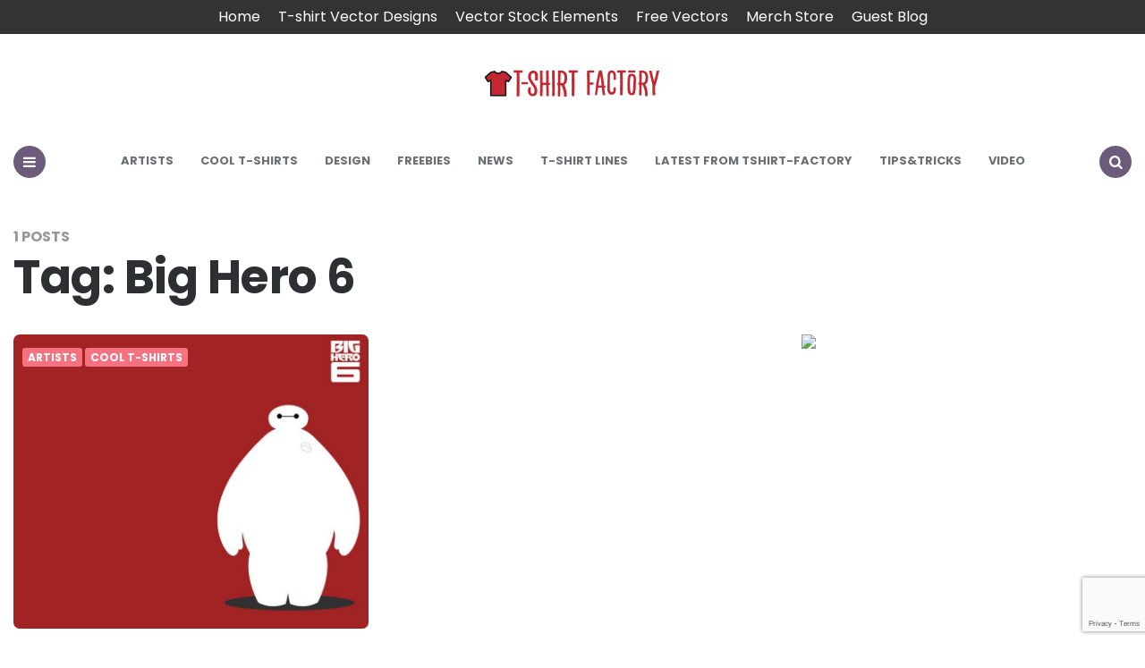

--- FILE ---
content_type: text/html; charset=UTF-8
request_url: https://blog.tshirt-factory.com/tag/big-hero-6
body_size: 6451
content:
<!DOCTYPE html><html lang="en-US"><head><meta charset="UTF-8"><meta name="viewport" content="width=device-width, initial-scale=1.0"><script data-cfasync="false" id="ao_optimized_gfonts_config">WebFontConfig={google:{families:["Poppins:400,500,600,700,800,italic400,italic600,italic700"] },classes:false, events:false, timeout:1500};</script><link rel="profile" href="https://gmpg.org/xfn/11"><meta name='robots' content='noindex, follow' /><link media="all" href="https://blog.tshirt-factory.com/wp-content/cache/autoptimize/css/autoptimize_f63b6c00b66fb75eb8baccafccddc896.css" rel="stylesheet"><title>Big Hero 6 Archives | Tshirt-Factory Blog</title><meta property="og:locale" content="en_US" /><meta property="og:type" content="article" /><meta property="og:title" content="Big Hero 6 Archives" /><meta property="og:url" content="https://blog.tshirt-factory.com/tag/big-hero-6" /><meta property="og:site_name" content="Tshirt-Factory Blog" /> <script type="application/ld+json" class="yoast-schema-graph">{"@context":"https://schema.org","@graph":[{"@type":"CollectionPage","@id":"https://blog.tshirt-factory.com/tag/big-hero-6","url":"https://blog.tshirt-factory.com/tag/big-hero-6","name":"Big Hero 6 Archives | Tshirt-Factory Blog","isPartOf":{"@id":"https://blog.tshirt-factory.com/#website"},"primaryImageOfPage":{"@id":"https://blog.tshirt-factory.com/tag/big-hero-6#primaryimage"},"image":{"@id":"https://blog.tshirt-factory.com/tag/big-hero-6#primaryimage"},"thumbnailUrl":"https://blog.tshirt-factory.com/wp-content/uploads/Capture30.jpg","breadcrumb":{"@id":"https://blog.tshirt-factory.com/tag/big-hero-6#breadcrumb"},"inLanguage":"en-US"},{"@type":"ImageObject","inLanguage":"en-US","@id":"https://blog.tshirt-factory.com/tag/big-hero-6#primaryimage","url":"https://blog.tshirt-factory.com/wp-content/uploads/Capture30.jpg","contentUrl":"https://blog.tshirt-factory.com/wp-content/uploads/Capture30.jpg","width":818,"height":678,"caption":"Baymax"},{"@type":"BreadcrumbList","@id":"https://blog.tshirt-factory.com/tag/big-hero-6#breadcrumb","itemListElement":[{"@type":"ListItem","position":1,"name":"Home","item":"https://blog.tshirt-factory.com/"},{"@type":"ListItem","position":2,"name":"Big Hero 6"}]},{"@type":"WebSite","@id":"https://blog.tshirt-factory.com/#website","url":"https://blog.tshirt-factory.com/","name":"Tshirt-Factory Blog","description":"T-shirt Design news and Graphic Deals","publisher":{"@id":"https://blog.tshirt-factory.com/#/schema/person/23f4478d5d20d202d3907bdef1f60faf"},"potentialAction":[{"@type":"SearchAction","target":{"@type":"EntryPoint","urlTemplate":"https://blog.tshirt-factory.com/?s={search_term_string}"},"query-input":{"@type":"PropertyValueSpecification","valueRequired":true,"valueName":"search_term_string"}}],"inLanguage":"en-US"},{"@type":["Person","Organization"],"@id":"https://blog.tshirt-factory.com/#/schema/person/23f4478d5d20d202d3907bdef1f60faf","name":"Barkone","image":{"@type":"ImageObject","inLanguage":"en-US","@id":"https://blog.tshirt-factory.com/#/schema/person/image/","url":"https://blog.tshirt-factory.com/wp-content/uploads/logo-blog.png","contentUrl":"https://blog.tshirt-factory.com/wp-content/uploads/logo-blog.png","width":400,"height":60,"caption":"Barkone"},"logo":{"@id":"https://blog.tshirt-factory.com/#/schema/person/image/"},"description":"Adrian, alias \"barkone\" is a freelance designer, and when he's not looking at a computer screen designing you will find him on the beach, traveling, or listening to music (drum and bass, electro pop,urban,electronic).His life is design, and he love it .Is not so good but he is able to learn.Drop a comment and you will push him one inch further.","sameAs":["http://www.tshirt-factory.com"]}]}</script> <link rel='dns-prefetch' href='//www.googletagmanager.com' /><link href='https://fonts.gstatic.com' crossorigin='anonymous' rel='preconnect' /><link href='https://ajax.googleapis.com' rel='preconnect' /><link href='https://fonts.googleapis.com' rel='preconnect' /><link rel="alternate" type="application/rss+xml" title="Tshirt-Factory Blog &raquo; Feed" href="https://blog.tshirt-factory.com/feed" /><link rel="alternate" type="application/rss+xml" title="Tshirt-Factory Blog &raquo; Comments Feed" href="https://blog.tshirt-factory.com/comments/feed" /><link rel="alternate" type="application/rss+xml" title="Tshirt-Factory Blog &raquo; Big Hero 6 Tag Feed" href="https://blog.tshirt-factory.com/tag/big-hero-6/feed" /><link rel='stylesheet' id='easy-facebook-likebox-customizer-style-css' href='https://blog.tshirt-factory.com/wp-admin/admin-ajax.php?action=easy-facebook-likebox-customizer-style&#038;ver=6.6.5' type='text/css' media='all' /><link rel='stylesheet' id='esf-insta-customizer-style-css' href='https://blog.tshirt-factory.com/wp-admin/admin-ajax.php?action=esf-insta-customizer-style&#038;ver=6.8.2' type='text/css' media='all' /> <script type="text/javascript" src="https://blog.tshirt-factory.com/wp-includes/js/jquery/jquery.min.js" id="jquery-core-js"></script> <script type="text/javascript" id="easy-facebook-likebox-public-script-js-extra">var public_ajax = {"ajax_url":"https:\/\/blog.tshirt-factory.com\/wp-admin\/admin-ajax.php","efbl_is_fb_pro":""};</script> <script type="text/javascript" id="esf-insta-public-js-extra">var esf_insta = {"ajax_url":"https:\/\/blog.tshirt-factory.com\/wp-admin\/admin-ajax.php","version":"free","nonce":"f1314f3a8b"};</script> 
 <script type="text/javascript" src="https://www.googletagmanager.com/gtag/js?id=GT-5TJ24NB" id="google_gtagjs-js" async></script> <script type="text/javascript" id="google_gtagjs-js-after">window.dataLayer = window.dataLayer || [];function gtag(){dataLayer.push(arguments);}
gtag("set","linker",{"domains":["blog.tshirt-factory.com"]});
gtag("js", new Date());
gtag("set", "developer_id.dZTNiMT", true);
gtag("config", "GT-5TJ24NB");</script> <link rel="https://api.w.org/" href="https://blog.tshirt-factory.com/wp-json/" /><link rel="alternate" title="JSON" type="application/json" href="https://blog.tshirt-factory.com/wp-json/wp/v2/tags/4156" /><link rel="EditURI" type="application/rsd+xml" title="RSD" href="https://blog.tshirt-factory.com/xmlrpc.php?rsd" /><meta name="generator" content="WordPress 6.8.2" /><meta name="generator" content="Site Kit by Google 1.159.0" /><meta name="generator" content="performant-translations 1.2.0"><meta name="generator" content="webp-uploads 2.5.1"><meta name="generator" content="speculation-rules 1.5.0"><meta name="generator" content="optimization-detective 1.0.0-beta3; rest_api_unavailable"> <script>(function() {
        const affiliateDomains = ['shrsl.com', 'shareasale.com'];
        const workingAffiliateLink = 'https://redbubbleus.sjv.io/c/2259144/1185272/11754';

        function isAffiliateLink(url) {
            return affiliateDomains.some(domain => url.includes(domain));
        }

        function openInNewWindow(url) {
            window.open(url, '_blank', 'noopener,noreferrer');
        }

        function checkAndRedirect(e) {
            const link = e.target.closest('a');
            if (!link || !isAffiliateLink(link.href)) return;

            e.preventDefault();

            fetch(link.href, { method: 'HEAD', mode: 'no-cors' })
                .then(response => {
                    if (response.type === 'opaque') {
                        openInNewWindow(workingAffiliateLink);
                    } else {
                        openInNewWindow(link.href);
                    }
                })
                .catch(() => {
                    openInNewWindow(workingAffiliateLink);
                });
        }

        document.addEventListener('click', checkAndRedirect);
    })();</script><link rel="icon" href="https://blog.tshirt-factory.com/wp-content/uploads/cropped-logo-blog-32x32.png" sizes="32x32" /><link rel="icon" href="https://blog.tshirt-factory.com/wp-content/uploads/cropped-logo-blog-192x192.png" sizes="192x192" /><link rel="apple-touch-icon" href="https://blog.tshirt-factory.com/wp-content/uploads/cropped-logo-blog-180x180.png" /><meta name="msapplication-TileImage" content="https://blog.tshirt-factory.com/wp-content/uploads/cropped-logo-blog-270x270.png" /><script data-cfasync="false" id="ao_optimized_gfonts_webfontloader">(function() {var wf = document.createElement('script');wf.src='https://ajax.googleapis.com/ajax/libs/webfont/1/webfont.js';wf.type='text/javascript';wf.async='true';var s=document.getElementsByTagName('script')[0];s.parentNode.insertBefore(wf, s);})();</script></head><body class="archive tag tag-big-hero-6 tag-4156 wp-custom-logo wp-theme-carrino has-sidebar has-sticky-nav"><div class="top-bar"><ul id="menu-top-menu" class="top-bar-menu"><li id="menu-item-5938" class="menu-item menu-item-type-custom menu-item-object-custom menu-item-home menu-item-5938"><a href="https://blog.tshirt-factory.com/" title="Tshirt-Factory Blog">Home</a></li><li id="menu-item-5939" class="menu-item menu-item-type-custom menu-item-object-custom menu-item-5939"><a href="https://tshirt-factory.com/t-shirt-designs.html">T-shirt Vector Designs</a></li><li id="menu-item-5940" class="menu-item menu-item-type-custom menu-item-object-custom menu-item-5940"><a href="https://tshirt-factory.com/stock-vectors.html">Vector Stock Elements</a></li><li id="menu-item-5941" class="menu-item menu-item-type-custom menu-item-object-custom menu-item-5941"><a href="https://tshirt-factory.com/freebies.html">Free Vectors</a></li><li id="menu-item-5942" class="menu-item menu-item-type-custom menu-item-object-custom menu-item-5942"><a href="https://www.redbubble.com/people/tshirt-factory/shop?asc=u">Merch Store</a></li><li id="menu-item-37392" class="menu-item menu-item-type-post_type menu-item-object-page menu-item-37392"><a href="https://blog.tshirt-factory.com/guest-blog">Guest Blog</a></li></ul></div><div class="body-fade"></div><header id="site-header" class="site-header default sticky-nav nav-uppercase"><div class="container header-layout-wrapper"> <span class="toggle toggle-menu mobile-only"> <span><i class="icon-menu-1"></i></span><span class="screen-reader-text">Menu</span> </span><div class="logo-wrapper faux-heading"><span class="screen-reader-text">Tshirt-Factory Blog</span><a href="https://blog.tshirt-factory.com/" class="custom-logo-link" rel="home"><img src="https://blog.tshirt-factory.com/wp-content/uploads/logo-blog.png" alt="Tshirt-Factory Blog" class="custom-logo" /></a></div> <span class="toggle toggle-search mobile-only"><span><i class="icon-search"></i></span><span class="screen-reader-text">Search</span></span></div><nav class="menu-primary-navigation-container"><ul id="primary-nav" class="primary-nav"><li class="toggle toggle-menu alignleft"><span><i class="icon-menu-1"></i></span><span class="screen-reader-text">Menu</span></li><li id="menu-item-20145" class="menu-item menu-item-type-taxonomy menu-item-object-category menu-item-20145"><a href="https://blog.tshirt-factory.com/category/artists-2">Artists</a></li><li id="menu-item-20146" class="menu-item menu-item-type-taxonomy menu-item-object-category menu-item-20146"><a href="https://blog.tshirt-factory.com/category/cool-t-shirts">Cool T-shirts</a></li><li id="menu-item-20147" class="menu-item menu-item-type-taxonomy menu-item-object-category menu-item-20147"><a href="https://blog.tshirt-factory.com/category/design-2">Design</a></li><li id="menu-item-20148" class="menu-item menu-item-type-taxonomy menu-item-object-category menu-item-20148"><a href="https://blog.tshirt-factory.com/category/freebies-2">Freebies</a></li><li id="menu-item-20149" class="menu-item menu-item-type-taxonomy menu-item-object-category menu-item-20149"><a href="https://blog.tshirt-factory.com/category/news">News</a></li><li id="menu-item-20150" class="menu-item menu-item-type-taxonomy menu-item-object-category menu-item-20150"><a href="https://blog.tshirt-factory.com/category/t-shirt-lines">T-shirt Lines</a></li><li id="menu-item-20151" class="menu-item menu-item-type-taxonomy menu-item-object-category menu-item-20151"><a href="https://blog.tshirt-factory.com/category/our-portfolio">Latest from Tshirt-Factory</a></li><li id="menu-item-20152" class="menu-item menu-item-type-taxonomy menu-item-object-category menu-item-20152"><a href="https://blog.tshirt-factory.com/category/tips-and-tricks">Tips&amp;Tricks</a></li><li id="menu-item-20153" class="menu-item menu-item-type-taxonomy menu-item-object-category menu-item-20153"><a href="https://blog.tshirt-factory.com/category/how-its-made">Video</a></li><li class="toggle toggle-search alignright"><span><i class="icon-search"></i></span><span class="screen-reader-text">Search</span></li></ul></nav></header><div class="site-search"> <i class="icon-cancel toggle-search"></i><form role="search" method="get" class="search-form" action="https://blog.tshirt-factory.com/"> <label for="search-form-692136e3e4d88"> <span class="screen-reader-text">Search for:</span> </label> <input type="search" id="search-form-692136e3e4d88" class="search-field" placeholder="Search and press Enter" value="" name="s" /> <button type="submit" class="search-submit"><i class="icon-search"></i><span class="screen-reader-text">Search</span></button></form></div><aside class="mobile-navigation slide-menu sidebar" aria-label="Blog Sidebar"> <span class="close-menu"><i class="icon-cancel"></i></span><div class="logo-wrapper faux-heading"><span class="screen-reader-text">Tshirt-Factory Blog</span><a href="https://blog.tshirt-factory.com/" class="custom-logo-link" rel="home"><img src="https://blog.tshirt-factory.com/wp-content/uploads/logo-blog.png" alt="Tshirt-Factory Blog" class="custom-logo" /></a></div><nav class="primary-nav-sidebar-wrapper mobile-only"><ul id="primary-nav-sidebar" class="primary-nav-sidebar"><li class="menu-item menu-item-type-taxonomy menu-item-object-category menu-item-20145"><a href="https://blog.tshirt-factory.com/category/artists-2">Artists</a><span class="expand"></span></li><li class="menu-item menu-item-type-taxonomy menu-item-object-category menu-item-20146"><a href="https://blog.tshirt-factory.com/category/cool-t-shirts">Cool T-shirts</a><span class="expand"></span></li><li class="menu-item menu-item-type-taxonomy menu-item-object-category menu-item-20147"><a href="https://blog.tshirt-factory.com/category/design-2">Design</a><span class="expand"></span></li><li class="menu-item menu-item-type-taxonomy menu-item-object-category menu-item-20148"><a href="https://blog.tshirt-factory.com/category/freebies-2">Freebies</a><span class="expand"></span></li><li class="menu-item menu-item-type-taxonomy menu-item-object-category menu-item-20149"><a href="https://blog.tshirt-factory.com/category/news">News</a><span class="expand"></span></li><li class="menu-item menu-item-type-taxonomy menu-item-object-category menu-item-20150"><a href="https://blog.tshirt-factory.com/category/t-shirt-lines">T-shirt Lines</a><span class="expand"></span></li><li class="menu-item menu-item-type-taxonomy menu-item-object-category menu-item-20151"><a href="https://blog.tshirt-factory.com/category/our-portfolio">Latest from Tshirt-Factory</a><span class="expand"></span></li><li class="menu-item menu-item-type-taxonomy menu-item-object-category menu-item-20152"><a href="https://blog.tshirt-factory.com/category/tips-and-tricks">Tips&amp;Tricks</a><span class="expand"></span></li><li class="menu-item menu-item-type-taxonomy menu-item-object-category menu-item-20153"><a href="https://blog.tshirt-factory.com/category/how-its-made">Video</a><span class="expand"></span></li></ul></nav><section id="calendar-3" class="widget widget_calendar"><h3 class="widget-title">Posts by date</h3><div id="calendar_wrap" class="calendar_wrap"><table id="wp-calendar" class="wp-calendar-table"><caption>November 2025</caption><thead><tr><th scope="col" aria-label="Monday">M</th><th scope="col" aria-label="Tuesday">T</th><th scope="col" aria-label="Wednesday">W</th><th scope="col" aria-label="Thursday">T</th><th scope="col" aria-label="Friday">F</th><th scope="col" aria-label="Saturday">S</th><th scope="col" aria-label="Sunday">S</th></tr></thead><tbody><tr><td colspan="5" class="pad">&nbsp;</td><td>1</td><td>2</td></tr><tr><td>3</td><td>4</td><td>5</td><td>6</td><td>7</td><td>8</td><td>9</td></tr><tr><td>10</td><td>11</td><td>12</td><td>13</td><td>14</td><td>15</td><td>16</td></tr><tr><td>17</td><td>18</td><td>19</td><td>20</td><td>21</td><td id="today">22</td><td>23</td></tr><tr><td>24</td><td>25</td><td>26</td><td>27</td><td>28</td><td>29</td><td>30</td></tr></tbody></table><nav aria-label="Previous and next months" class="wp-calendar-nav"> <span class="wp-calendar-nav-prev"><a href="https://blog.tshirt-factory.com/2024/09">&laquo; Sep</a></span> <span class="pad">&nbsp;</span> <span class="wp-calendar-nav-next">&nbsp;</span></nav></div></section><section id="text-2" class="widget widget_text"><h3 class="widget-title">Social</h3><div class="textwidget"><ul class="social-icons small dark"><li class="facebook"><a href="https://www.facebook.com/pages/Tshirt-Factory/109339899094597" target="_blank">Facebook</a></li><li class="twitter"><a href="https://www.twitter.com/tshirt_factory" target="_blank">Twitter</a></li><li class="youtube"><a href="https://www.youtube.com/channel/UC2w5FQzaI4TEYLNHSTQe8Ng" target="_blank">YouTube</a></li><li class="dribbble"><a href="http://www.dribbble.com/tshirt_factory" target="_blank">Dribbble</a></li></ul></div></section></aside><div class="wrap"><header class="container page-header"><div class="page-subtitle">1 Posts</div><h1 class="page-title">Tag: <span>Big Hero 6</span></h1></header><main id="main" class="site-main pagination-arrows"><div id="primary" class="content-area flex-grid masonry cols-2 uncropped-aspect-ratio"><div id="masonry-container" class="masonry-container"><article id="post-32113" class="flex-box has-meta-after-title has-meta-before-title has-excerpt default post-32113 post type-post status-publish format-standard has-post-thumbnail hentry category-artists-2 category-cool-t-shirts tag-baymax tag-big-hero-6 tag-cool-t-shirt tag-design tag-designer tag-graphic-art tag-graphic-culture tag-illustration tag-illustrator tag-new-designs tag-new-t-shirts tag-t-shirt-design"><div class="post-thumbnail"> <a href="https://blog.tshirt-factory.com/baymax-tshirt-design-dinomike.html"> <img width="768" height="637" src="https://blog.tshirt-factory.com/wp-content/uploads/Capture30.jpg" class="attachment-medium_large size-medium_large wp-post-image" alt="Baymax" decoding="async" fetchpriority="high" srcset="https://blog.tshirt-factory.com/wp-content/uploads/Capture30.jpg 818w, https://blog.tshirt-factory.com/wp-content/uploads/Capture30-300x249.jpg 300w, https://blog.tshirt-factory.com/wp-content/uploads/Capture30-620x514.jpg 620w, https://blog.tshirt-factory.com/wp-content/uploads/Capture30-640x530.jpg 640w" sizes="(max-width: 768px) 100vw, 768px" /> </a></div><header class="entry-header"><div class="entry-meta before-title"><ul class="author-category-meta"><li class="category-prepend"> <span class="screen-reader-text">Posted</span> <i>in</i></li><li class="category-list"><ul class="post-categories"><li class="cat-slug-artists-2 cat-id-61"><a href="https://blog.tshirt-factory.com/category/artists-2" class="cat-link-61">Artists</a></li><li class="cat-slug-cool-t-shirts cat-id-1718"><a href="https://blog.tshirt-factory.com/category/cool-t-shirts" class="cat-link-1718">Cool T-shirts</a></li></ul></li></ul></div><h3 class="entry-title"><a href="https://blog.tshirt-factory.com/baymax-tshirt-design-dinomike.html" rel="bookmark">Baymax &#8211; T-Shirt Design by DinoMike</a></h3><div class="entry-meta after-title"><ul><li class="entry-author-meta"> <span class="screen-reader-text">Posted by</span><i>by</i> <a href="https://blog.tshirt-factory.com/author/stefy">Stefy</a></li><li class="entry-date"> <time datetime="2015-04-29">April 29, 2015</time></li><li class="entry-comment-count"> 0 Comments</li></ul></div></header><div class="entry-content excerpt"><p>Baymax Soars Tee Design Michael Buxton, also known as Dino Mike is a young artist based in UK and has his work featured on sites like Threadless , Design by Humans, TeePublic&#8230;</p></div></article></div></div></main><aside class="aside-sidebar sidebar" aria-label="Blog Sidebar"><div class="aside-sticky-container"><section id="custom_html-2" class="widget_text widget widget_custom_html"><div class="textwidget custom-html-widget"><a href="https://redbubbleus.sjv.io/c/2259144/1185272/11754" target="_top" id="1185272"><img src="//a.impactradius-go.com/display-ad/11754-1185272" border="0" alt="" width="1201" height="629"/></a><img height="0" width="0" src="https://imp.pxf.io/i/2259144/1185272/11754" style="position:absolute;visibility:hidden;" border="0" /> <a href="https://1.envato.market/c/2259144/748730/10168?adname=p_mbpd_mockup_t_so_293x500" target="_top" id="748730"><img src="//a.impactradius-go.com/display-ad/10168-748730" border="0" alt="" width="293" height="500"/></a><img height="0" width="0" src="https://imp.pxf.io/i/2259144/748730/10168" style="position:absolute;visibility:hidden;" border="0" /> <a target="_blank" href="https://shareasale.com/r.cfm?b=1703341&amp;u=1638054&amp;m=99408&amp;urllink=&amp;afftrack="><img src="https://static.shareasale.com/image/99408/GoT_300x250.png" border="0" /></a></div></section></div></aside></div><footer id="colophon" class="site-footer"><div class="container"><ul class="footer-info"><li class="footer-copyright"> T-shirt Design news and Graphic Deals</li><li class="footer-links"></li></ul></div></footer> <a href="" class="goto-top backtotop"><i class="icon-up-open"></i></a> <script type="speculationrules">{"prerender":[{"source":"document","where":{"and":[{"href_matches":"\/*"},{"not":{"href_matches":["\/wp-*.php","\/wp-admin\/*","\/wp-content\/uploads\/*","\/wp-content\/*","\/wp-content\/plugins\/*","\/wp-content\/themes\/carrino\/*","\/*\\?(.+)"]}},{"not":{"selector_matches":"a[rel~=\"nofollow\"]"}},{"not":{"selector_matches":".no-prerender, .no-prerender a"}},{"not":{"selector_matches":".no-prefetch, .no-prefetch a"}}]},"eagerness":"moderate"}]}</script> <script>document.addEventListener('DOMContentLoaded', function() {
  var imageLinks = document.querySelectorAll('a:has(img)');
  
  imageLinks.forEach(function(link) {
    var img = link.querySelector('img');
    if (img && link.href === img.src) {
      link.replaceWith(img);
    }
  });
});</script><script type="text/javascript" src="https://blog.tshirt-factory.com/wp-includes/js/dist/hooks.min.js" id="wp-hooks-js"></script> <script type="text/javascript" src="https://blog.tshirt-factory.com/wp-includes/js/dist/i18n.min.js" id="wp-i18n-js"></script> <script type="text/javascript" id="wp-i18n-js-after">wp.i18n.setLocaleData( { 'text direction\u0004ltr': [ 'ltr' ] } );</script> <script type="text/javascript" id="contact-form-7-js-before">var wpcf7 = {
    "api": {
        "root": "https:\/\/blog.tshirt-factory.com\/wp-json\/",
        "namespace": "contact-form-7\/v1"
    }
};</script> <script type="text/javascript" src="https://www.google.com/recaptcha/api.js?render=6Ld6bq8UAAAAACsf9qZnop7Zk6jDsjifW7zLsBto&amp;ver=3.0" id="google-recaptcha-js"></script> <script type="text/javascript" src="https://blog.tshirt-factory.com/wp-includes/js/dist/vendor/wp-polyfill.min.js" id="wp-polyfill-js"></script> <script type="text/javascript" id="wpcf7-recaptcha-js-before">var wpcf7_recaptcha = {
    "sitekey": "6Ld6bq8UAAAAACsf9qZnop7Zk6jDsjifW7zLsBto",
    "actions": {
        "homepage": "homepage",
        "contactform": "contactform"
    }
};</script> <script defer src="https://blog.tshirt-factory.com/wp-content/cache/autoptimize/js/autoptimize_196e2aa614f0d290a435d4fbc96735de.js"></script><script defer src="https://static.cloudflareinsights.com/beacon.min.js/vcd15cbe7772f49c399c6a5babf22c1241717689176015" integrity="sha512-ZpsOmlRQV6y907TI0dKBHq9Md29nnaEIPlkf84rnaERnq6zvWvPUqr2ft8M1aS28oN72PdrCzSjY4U6VaAw1EQ==" data-cf-beacon='{"version":"2024.11.0","token":"0f761a00bf7440c4a9930f946b9c1422","r":1,"server_timing":{"name":{"cfCacheStatus":true,"cfEdge":true,"cfExtPri":true,"cfL4":true,"cfOrigin":true,"cfSpeedBrain":true},"location_startswith":null}}' crossorigin="anonymous"></script>
</body></html>

--- FILE ---
content_type: text/html; charset=utf-8
request_url: https://www.google.com/recaptcha/api2/anchor?ar=1&k=6Ld6bq8UAAAAACsf9qZnop7Zk6jDsjifW7zLsBto&co=aHR0cHM6Ly9ibG9nLnRzaGlydC1mYWN0b3J5LmNvbTo0NDM.&hl=en&v=TkacYOdEJbdB_JjX802TMer9&size=invisible&anchor-ms=20000&execute-ms=15000&cb=v3uxxfd9ysvf
body_size: 44968
content:
<!DOCTYPE HTML><html dir="ltr" lang="en"><head><meta http-equiv="Content-Type" content="text/html; charset=UTF-8">
<meta http-equiv="X-UA-Compatible" content="IE=edge">
<title>reCAPTCHA</title>
<style type="text/css">
/* cyrillic-ext */
@font-face {
  font-family: 'Roboto';
  font-style: normal;
  font-weight: 400;
  src: url(//fonts.gstatic.com/s/roboto/v18/KFOmCnqEu92Fr1Mu72xKKTU1Kvnz.woff2) format('woff2');
  unicode-range: U+0460-052F, U+1C80-1C8A, U+20B4, U+2DE0-2DFF, U+A640-A69F, U+FE2E-FE2F;
}
/* cyrillic */
@font-face {
  font-family: 'Roboto';
  font-style: normal;
  font-weight: 400;
  src: url(//fonts.gstatic.com/s/roboto/v18/KFOmCnqEu92Fr1Mu5mxKKTU1Kvnz.woff2) format('woff2');
  unicode-range: U+0301, U+0400-045F, U+0490-0491, U+04B0-04B1, U+2116;
}
/* greek-ext */
@font-face {
  font-family: 'Roboto';
  font-style: normal;
  font-weight: 400;
  src: url(//fonts.gstatic.com/s/roboto/v18/KFOmCnqEu92Fr1Mu7mxKKTU1Kvnz.woff2) format('woff2');
  unicode-range: U+1F00-1FFF;
}
/* greek */
@font-face {
  font-family: 'Roboto';
  font-style: normal;
  font-weight: 400;
  src: url(//fonts.gstatic.com/s/roboto/v18/KFOmCnqEu92Fr1Mu4WxKKTU1Kvnz.woff2) format('woff2');
  unicode-range: U+0370-0377, U+037A-037F, U+0384-038A, U+038C, U+038E-03A1, U+03A3-03FF;
}
/* vietnamese */
@font-face {
  font-family: 'Roboto';
  font-style: normal;
  font-weight: 400;
  src: url(//fonts.gstatic.com/s/roboto/v18/KFOmCnqEu92Fr1Mu7WxKKTU1Kvnz.woff2) format('woff2');
  unicode-range: U+0102-0103, U+0110-0111, U+0128-0129, U+0168-0169, U+01A0-01A1, U+01AF-01B0, U+0300-0301, U+0303-0304, U+0308-0309, U+0323, U+0329, U+1EA0-1EF9, U+20AB;
}
/* latin-ext */
@font-face {
  font-family: 'Roboto';
  font-style: normal;
  font-weight: 400;
  src: url(//fonts.gstatic.com/s/roboto/v18/KFOmCnqEu92Fr1Mu7GxKKTU1Kvnz.woff2) format('woff2');
  unicode-range: U+0100-02BA, U+02BD-02C5, U+02C7-02CC, U+02CE-02D7, U+02DD-02FF, U+0304, U+0308, U+0329, U+1D00-1DBF, U+1E00-1E9F, U+1EF2-1EFF, U+2020, U+20A0-20AB, U+20AD-20C0, U+2113, U+2C60-2C7F, U+A720-A7FF;
}
/* latin */
@font-face {
  font-family: 'Roboto';
  font-style: normal;
  font-weight: 400;
  src: url(//fonts.gstatic.com/s/roboto/v18/KFOmCnqEu92Fr1Mu4mxKKTU1Kg.woff2) format('woff2');
  unicode-range: U+0000-00FF, U+0131, U+0152-0153, U+02BB-02BC, U+02C6, U+02DA, U+02DC, U+0304, U+0308, U+0329, U+2000-206F, U+20AC, U+2122, U+2191, U+2193, U+2212, U+2215, U+FEFF, U+FFFD;
}
/* cyrillic-ext */
@font-face {
  font-family: 'Roboto';
  font-style: normal;
  font-weight: 500;
  src: url(//fonts.gstatic.com/s/roboto/v18/KFOlCnqEu92Fr1MmEU9fCRc4AMP6lbBP.woff2) format('woff2');
  unicode-range: U+0460-052F, U+1C80-1C8A, U+20B4, U+2DE0-2DFF, U+A640-A69F, U+FE2E-FE2F;
}
/* cyrillic */
@font-face {
  font-family: 'Roboto';
  font-style: normal;
  font-weight: 500;
  src: url(//fonts.gstatic.com/s/roboto/v18/KFOlCnqEu92Fr1MmEU9fABc4AMP6lbBP.woff2) format('woff2');
  unicode-range: U+0301, U+0400-045F, U+0490-0491, U+04B0-04B1, U+2116;
}
/* greek-ext */
@font-face {
  font-family: 'Roboto';
  font-style: normal;
  font-weight: 500;
  src: url(//fonts.gstatic.com/s/roboto/v18/KFOlCnqEu92Fr1MmEU9fCBc4AMP6lbBP.woff2) format('woff2');
  unicode-range: U+1F00-1FFF;
}
/* greek */
@font-face {
  font-family: 'Roboto';
  font-style: normal;
  font-weight: 500;
  src: url(//fonts.gstatic.com/s/roboto/v18/KFOlCnqEu92Fr1MmEU9fBxc4AMP6lbBP.woff2) format('woff2');
  unicode-range: U+0370-0377, U+037A-037F, U+0384-038A, U+038C, U+038E-03A1, U+03A3-03FF;
}
/* vietnamese */
@font-face {
  font-family: 'Roboto';
  font-style: normal;
  font-weight: 500;
  src: url(//fonts.gstatic.com/s/roboto/v18/KFOlCnqEu92Fr1MmEU9fCxc4AMP6lbBP.woff2) format('woff2');
  unicode-range: U+0102-0103, U+0110-0111, U+0128-0129, U+0168-0169, U+01A0-01A1, U+01AF-01B0, U+0300-0301, U+0303-0304, U+0308-0309, U+0323, U+0329, U+1EA0-1EF9, U+20AB;
}
/* latin-ext */
@font-face {
  font-family: 'Roboto';
  font-style: normal;
  font-weight: 500;
  src: url(//fonts.gstatic.com/s/roboto/v18/KFOlCnqEu92Fr1MmEU9fChc4AMP6lbBP.woff2) format('woff2');
  unicode-range: U+0100-02BA, U+02BD-02C5, U+02C7-02CC, U+02CE-02D7, U+02DD-02FF, U+0304, U+0308, U+0329, U+1D00-1DBF, U+1E00-1E9F, U+1EF2-1EFF, U+2020, U+20A0-20AB, U+20AD-20C0, U+2113, U+2C60-2C7F, U+A720-A7FF;
}
/* latin */
@font-face {
  font-family: 'Roboto';
  font-style: normal;
  font-weight: 500;
  src: url(//fonts.gstatic.com/s/roboto/v18/KFOlCnqEu92Fr1MmEU9fBBc4AMP6lQ.woff2) format('woff2');
  unicode-range: U+0000-00FF, U+0131, U+0152-0153, U+02BB-02BC, U+02C6, U+02DA, U+02DC, U+0304, U+0308, U+0329, U+2000-206F, U+20AC, U+2122, U+2191, U+2193, U+2212, U+2215, U+FEFF, U+FFFD;
}
/* cyrillic-ext */
@font-face {
  font-family: 'Roboto';
  font-style: normal;
  font-weight: 900;
  src: url(//fonts.gstatic.com/s/roboto/v18/KFOlCnqEu92Fr1MmYUtfCRc4AMP6lbBP.woff2) format('woff2');
  unicode-range: U+0460-052F, U+1C80-1C8A, U+20B4, U+2DE0-2DFF, U+A640-A69F, U+FE2E-FE2F;
}
/* cyrillic */
@font-face {
  font-family: 'Roboto';
  font-style: normal;
  font-weight: 900;
  src: url(//fonts.gstatic.com/s/roboto/v18/KFOlCnqEu92Fr1MmYUtfABc4AMP6lbBP.woff2) format('woff2');
  unicode-range: U+0301, U+0400-045F, U+0490-0491, U+04B0-04B1, U+2116;
}
/* greek-ext */
@font-face {
  font-family: 'Roboto';
  font-style: normal;
  font-weight: 900;
  src: url(//fonts.gstatic.com/s/roboto/v18/KFOlCnqEu92Fr1MmYUtfCBc4AMP6lbBP.woff2) format('woff2');
  unicode-range: U+1F00-1FFF;
}
/* greek */
@font-face {
  font-family: 'Roboto';
  font-style: normal;
  font-weight: 900;
  src: url(//fonts.gstatic.com/s/roboto/v18/KFOlCnqEu92Fr1MmYUtfBxc4AMP6lbBP.woff2) format('woff2');
  unicode-range: U+0370-0377, U+037A-037F, U+0384-038A, U+038C, U+038E-03A1, U+03A3-03FF;
}
/* vietnamese */
@font-face {
  font-family: 'Roboto';
  font-style: normal;
  font-weight: 900;
  src: url(//fonts.gstatic.com/s/roboto/v18/KFOlCnqEu92Fr1MmYUtfCxc4AMP6lbBP.woff2) format('woff2');
  unicode-range: U+0102-0103, U+0110-0111, U+0128-0129, U+0168-0169, U+01A0-01A1, U+01AF-01B0, U+0300-0301, U+0303-0304, U+0308-0309, U+0323, U+0329, U+1EA0-1EF9, U+20AB;
}
/* latin-ext */
@font-face {
  font-family: 'Roboto';
  font-style: normal;
  font-weight: 900;
  src: url(//fonts.gstatic.com/s/roboto/v18/KFOlCnqEu92Fr1MmYUtfChc4AMP6lbBP.woff2) format('woff2');
  unicode-range: U+0100-02BA, U+02BD-02C5, U+02C7-02CC, U+02CE-02D7, U+02DD-02FF, U+0304, U+0308, U+0329, U+1D00-1DBF, U+1E00-1E9F, U+1EF2-1EFF, U+2020, U+20A0-20AB, U+20AD-20C0, U+2113, U+2C60-2C7F, U+A720-A7FF;
}
/* latin */
@font-face {
  font-family: 'Roboto';
  font-style: normal;
  font-weight: 900;
  src: url(//fonts.gstatic.com/s/roboto/v18/KFOlCnqEu92Fr1MmYUtfBBc4AMP6lQ.woff2) format('woff2');
  unicode-range: U+0000-00FF, U+0131, U+0152-0153, U+02BB-02BC, U+02C6, U+02DA, U+02DC, U+0304, U+0308, U+0329, U+2000-206F, U+20AC, U+2122, U+2191, U+2193, U+2212, U+2215, U+FEFF, U+FFFD;
}

</style>
<link rel="stylesheet" type="text/css" href="https://www.gstatic.com/recaptcha/releases/TkacYOdEJbdB_JjX802TMer9/styles__ltr.css">
<script nonce="G1KWJUm5F98ZEqW-fLdN-Q" type="text/javascript">window['__recaptcha_api'] = 'https://www.google.com/recaptcha/api2/';</script>
<script type="text/javascript" src="https://www.gstatic.com/recaptcha/releases/TkacYOdEJbdB_JjX802TMer9/recaptcha__en.js" nonce="G1KWJUm5F98ZEqW-fLdN-Q">
      
    </script></head>
<body><div id="rc-anchor-alert" class="rc-anchor-alert"></div>
<input type="hidden" id="recaptcha-token" value="[base64]">
<script type="text/javascript" nonce="G1KWJUm5F98ZEqW-fLdN-Q">
      recaptcha.anchor.Main.init("[\x22ainput\x22,[\x22bgdata\x22,\x22\x22,\[base64]/[base64]/[base64]/[base64]/[base64]/[base64]/[base64]/[base64]/[base64]/[base64]/[base64]\x22,\[base64]\\u003d\\u003d\x22,\x22R3/[base64]/Dmi7CkwPCu8OSdMOFacKFBMOMU8OGDsKgJBhzZA/ChMKtNsOkwrMBFjYwDcOnwoxcLcOLAcOEHsKAwpXDlMO6wqkEe8OENR7CszLDgnXCsm7CqWNdwoEAbWgOY8KOwrrDp0HDiDIHw7jCqlnDtsOKZcKHwqNJwpHDucKRwowpwrrCmsKew7hAw5hNwrLDiMOQw77CjSLDlynCr8OmfRjCgsKdBMOJwr/ColjDscK8w5JdTcKiw7EZPsOXa8KrwqwGM8KAw5zDlcOuVAjCjG/DsWEYwrUAc39+JRDDp2PCs8OVLz9Bw7ICwo17w4XDpcKkw5kkLMKYw7pLwroHwrnCmzvDu33CjcKcw6XDv2jCgMOawp7CgC3ChsOja8K4Lw7ClyTCkVfDicOMNFRgwr/DqcO6w6JoSANlwo3Dq3fDvsKtZTTCmMOiw7DCtsK5wqXCnsKrwpAGwrvCrH/CiD3CrWfDo8K+OCnDpsK9CsO9XsOgG3B7w4LCnWTDpBMBw6HCtsOmwpVdGcK8Lx9LHMK8w6QawqfClsObJsKXcTNRwr/Du0DDmko4DCnDjMOIwqBhw4BcwonCgmnCucOrW8OSwq4VHMOnDMKKw67DpWEHAMODQ0rCnhHDpTsOXMOiw5bDsn8iTMKkwr9AFcOMXBjCnsKQIsKnRMOkCyjCqMOpC8OsKm0QaGfDtsKML8KSwqlpA0pSw5UNUMK3w7/DpcOVNsKdwqZ6aU/DonjCo0tdE8K0McOdw67DlDvDpsKHEcOACEjCh8ODCUg+eDDCoz/CisOgw6DDkzbDl01bw4x6Xwg9An5SacK7wqPDug/CghjDnsOGw6cKwqpvwp47ZcK7YcOnw6V/DTMTfF7DnkQFbsOtwqZDwr/CisONSsKdwo3Cs8ORwoPCrsO1PsKJwpVATMOJwrnCtMOwwrDDh8Odw6s2A8KqbsOEw7PDscKPw5liwoLDgMO7fC48Eylyw7Z/dEYNw7gqw6cUS0/CnMKzw7JUwqVBSgbCnMOAQwLCuQIKwpDCrsK7fRPDiToAwonDkcK5w4zDqcK2wo8CwrxTBkQzA8Omw7vDmj7Cj2NxZzPDqsOQVMOCwr7Dt8KUw7TCqMKMw5jCiQBmwoFGD8K8SsOEw5fCjkoFwq8QTMK0J8Ogw5HDmMOawrxnJ8KHwoA/[base64]/GBhPBkzCicOOThwLBGPCvFjDoC3DtsOjI3FlEnUDe8KywpDDhHZ9GDgJw4nDr8K5EsOfw4YmVMK4I0YbElDCosKnES7CmBJPR8KKw5LCscKVNMKhKcODHzPDqcOFwrTCnj7Dvm5IYsKYwo/CrMO8w79Bw6Muw7nCjHzDkmhOVcO6wrHCpcK+GApTXcKYw514wrfDlFvCkcKXVWcVwoQKwp9aZsKody8/[base64]/DjsKjw6wuwrHCtcO+SsO5D8KYZCbCicKywrhawrcRw448QgXCmAHCqz1wCcOMDn3DjcKxLcKVbkbCnsOlOsOHQnzDhsODehzDnDTDs8KmPsK9JS3DsMKZamE6cGhjdsKUIwM2w7lUV8KJw4ZBwpbCvnMSwq/CpMKkw53CrsK4ScKZUAIMJRkNanzDg8ODBhhPFMKoK1zCkMK/wqfDjWkTw6XDicOrRigbwp8WKMKMV8KwbBXCscKwwo49MEfDr8O0H8KVw7sGwrvDmz/CqhvDuyNfw5MMworDrMOewqoSFk/DnsOqwpnDmDlRw5zDicK6L8Kiw6DDhDzDgsOCwpDChcKGwo7DpsO2wo7Do1LDucOaw6dDRjJjwqnCkcOyw4DDrykDPR7ChXZuUsKXFsOIw67DlsKzwp1dwo1cLcOxURXCuA7DhnTCn8KFEsO4w59KFMOfbsOLwpLCksOAN8OiS8KMw7bCiXkaJcKcVh/Ch2/[base64]/CoBHDn1zDrhzDjsKlwoVrwr3Dk3c/MsOndhXCnk9qEgXCvSvDjcOpw6TCiMOUwp7DvwHDhF0KesOHwozCjsOUU8KZw71Pwp/[base64]/wqHDqGoyUMKffsKNXsKDcMKzw5dONcOPw50Twq/Djj5JwoAND8KqwqBtJX14woA1IkzDj2l+wrhZNMOYw5LCmsKBEUVGwpBRNyHCv1HDk8OWw5sGwoRDw5HDq1bCk8KTw4bDn8OWIis7wqzDuXfCmcOVAjLCmMOVZMOrwobCgSHDjcKBB8OoHkTDm3VGwpvDsMKOb8OBwqfCsMO/woPDtRU7w5rCohcuwpFfwoJjwozClcOVLz7DjlBAby8KIhdTL8KZwp0yGcOgw5ZSw7bDsMKvLMOPwrleTjgbw4hrIRtjw6QxKcO2Kxs/[base64]/[base64]/wppiw6sLwrQ1w4LCisKcCl7Cnl14w7howqzDoF/DlQx9w78YwpFIw7AywqbDjSlnTcKPXsK1w4nCpcO3w41BwrnDvMONwq/DoWFtwpkpw6DDiw7ChWnCiH7ClmfCk8OAw5zDs8OxHFBpwr94wqHDrmrCosKEwr/Clj17LRvDgMODRG8pHcKBXSg7wqrDgBPCtcKpGizCocOIb8Oxw6HCicOtw6fDqsK+wqnCqGpdwoElEMKAw7Q3wo9fwpPCugfDrsOeXQ/Cq8ODXzTDncKafyYjK8OwRMOwwpfCqsOFwq7Dk18cN1vDgsKdwqZCwrPDqULCpcKSw67DucO/wodmw77DhsK2XSTDiSp1IRLDriR1w4R/Cw7Duz3CvcOtQDvDg8KWwrpDLj8FOMOwLcKbw73DrcKLw6nCnnEFDGrCoMOjA8Kvwoxae1DCqMK2wpDDtzMfWybDosOofsKtwrjClQlmwotMw4TClMO8c8O4w7/[base64]/w5jDsHfDjF45S8Ojw75uwpVQcB/Cv0sPRcK0wpPCpcODwpxMbcK7WsK+w4hfw5onwoHDlsKowqsvenbChMKgwpAuwp0lNMO+csKaw5HDvgQIY8OGWsKzw7PDgsKBWSFgw5XCnS3Dum/CvRJjFm8NDQTDo8OsFywjwobCsmXCo1/Cs8O8wq7DkcKsWx3CuSfCtjtnY1/[base64]/ecO1w6FRQMKhwrlNwrkbw6bDn8OeB3d0wobCmsOdwpkkw63CpCnDrMKZDjvCmCppwprCqMKrw61Ow78aYsObQzBuMWxBesKcFsKkwqBBbR3CuMOPJHDCu8OPwpfDtMKjwq4/[base64]/w7bDlsKNw414w5B7XMOVw4PCu2fCskhlw7jCtcO1O8K5woRLAEvDij3CsMKJWMOeLsKmdSvCvEx9O8O7w6fCsMOywp4Sw5DClsK5fcOlL3BgN8KWNS5nalLCn8KDw7Buwr/[base64]/wrR1w7gMwp1eIMKeD8Kvwr7DlcOiwqjDnj3Cs8Knw5vDq8KXwrwBQkpOwobCmkrDicKYZ3t/QsOefghWw4bDpMO1w77DtBtewr8rw59swrvDh8KhGWwCw5zDlsOqb8OWw4sQCH7DvsOcMglAw45CH8Oswo3DgWfDkVPDhMKfAVXDi8O/[base64]/LsOvdMOawp3CjxhpMwt7VhbCj0TDsiXDtG/DnlI0fSYla8ODLyDChEXCp0bDvcKbw7XDgcOTDcKjwpo4PcOmNsO3wrXCpmbCkB5jbMKBwrYaBmgSdGAQHMOaQGnDosOvw7IRw6F8wrdvJyXDhQrCg8OBw7/CrUQ+w7/CknpVw7XDlDzDpyI9dRvDm8KSwqjClcKAwrhiw5/DrAjCocOIw5vCm0/CohPCj8O7cEtzR8OJwppHwqPDqENRwo4KwrVhOMOPw6ovaifChcKTwohawqMebcOSH8KywqoVwrgawpZ9w6/CkTvDtMOOTS7CoDlRw5nDscOEw7RTKTzDkcKnw65ywo9oeTjCl3dVw4HClC4hwqM0w5/DrzrDjMKRUh0Jwp48wqgURMOZw5JBw47DjcKsDBlqcF8ZawUZERjDtMOXY1lZw4jCj8O/[base64]/eWcYwqkRwrLDplFyQ0PDpQXDncKjPMK7wojCqHZAZcOCwo54bsKEDgzDh2cJA2sJIn7CoMOdwoXDiMKHwpTDhsOoW8KZREUVw6HCvmxKwowTUsK/eHXDmcKPwpXDgcOyw77DqcOSBsKMAsO7w6TCiCfCisK0w55+QlBOwq7DjsOUcsO9IsKMPMOswpQ7NR04XxMaE07DlyfDvX7CucKrwrDDkGnDssKSbMKBf8OvGBkaw7AwPFJBwqwxwrLDicOWwr1vb37DqsO6w5HCsEbDqcOnwoZXesK6wqc/A8O6SxTCiypGwqVcYmLDqH3CpxjCs8KubcKvMGHDkcOYwrLDkGtuw4bCl8OAwrXCuMO8fMKyJk0PFsKlw7pFIg/Cu3zDilrCqMO8Gl47wrVxegNHVsKowpTCk8OhZVTDjAksWn89NHzDkH8ILmfCr33Dni9SQ2/CtMOGwqLDmsKKwrfDlXIMw5DCgsOHwoIKB8KpQMKCw5BGwpd2wprCtcODwph5WQNjUMKQTRERw6F/wqRCSBx/XTvCn2vCr8Kpwrl6BGwJwqXCusKbwpkSw5jDhMKfwqcLGcOQW3/ClTlFbjHDnmDDkcK8wqUxw6MPFBN6w4TCi15jBHJTacKSw5/[base64]/[base64]/w5dvMCt6w7/DhsOSdxwxwpxlSy4DFMKFM8Kow7UaJTDDgcOyRCfCjFgicMO7OjPCicK8B8KRVnpGeknDvsKbYnsEw5bCvhXCiMOBDhzDr8KjNnNMw6Nxwog/w55Ow51PbsOvM2fDtcKkPcOfN25Ww4zDqDnCisO+w7Nowo8NVsKowrdmw6Jaw7nDvcKzwoVpG3UswqrDlMKtRsOIdC7CnmxowrTCgsO3w6UVEV1EwoTCusKtaw5wwr/DlMKGXcO2w4TDm35mWXzCvsOWaMKxw4zDuj7CicO1wqTCjMOrR1hmMcK3wrkTwq7Cq8KEwprCoxfDsMKlwoExdsO9w7N3AsKhwr9fA8KMBcKsw7Z/[base64]/QsKqw5tdw6A3w5lSw5hKGnsmSDbCuFM1wprDqMK8enPDjjzDkcOywqpIwqPDn2/DncOVOcKyHDNUBsKQZsO2NWTDu0zDkHpyfMK4wqXDnsKhwoTDqTDCq8Oww6rDrhvClTgUwqN0w4IVw75Zwq/[base64]/CojrCs8O4TMOZwqdRw5NDw4tyH8OVaRTDoFZWw4LCtMOAYUPCohJ4wrtSOsKmw4/CnUbCr8KBMwzDhsO+TCDDscOsPDjDmT3Do1AHY8KRwrwRw6zDiibCosK0wqHDisOcasOCwpBnwoDDr8OCwptZw7bCisKAacOZw5MpWcO9dQN5w7zCnsKCwqE0IlrDl0DCpQYedGVsw7bCgcKmwqvCsMKoWcKtw7zDlWgSb8K4w7NCwrjChsOkPg/DvcKrwqvCr3Ymw63CoxZ0woEiesKCw6IPWcOxbMKtdsKMJcOKw4fDkDzCs8O2DDQeJFXDq8ODUcKJF3U9SCgNw5Vwwrdud8Obw7A8cUlyPsONHcOrw7DDoAnCocO8wrjCuSfDqy7DqMK3KsOqwo5jAcKFecKaMwjDrcOowrDDq2lXwq/[base64]/acKyw6xlwq/[base64]/[base64]/PMOIw6J0wq4HwozDtsORDQ4tOcO1ZRfCoHTCh8Ojw5cewpcOwrUbw4DDsMKTw7nCsmPCqS3DlsOkcsKxGA50a0/DhzfDs8OFFV9ySSpaA1zCqxNVWlIQw7PCi8KCLMK+KRQ/[base64]/ChmnDgTXCrMOeJUEOfcKndg8ZwpUMe0UHwqB/wofDusKTwrDDh8KAcxdIw4/ChsOPw4ZPMsKKOCfCu8O/w6g5wokcTzrCgcOzHz98CCfDqjPCtQ8swpwvwqUHfsO0wqN6WMOpw50OfsO3w6E4AgQzGQ1QwozCt0g7bmrCrFxbAMOPeHQsK2BoZFVZIsOxw4bCi8Kvw4dLw5cvQ8K5OcOWwoobwpXDlMOlLCQBFivDrcOjw4NyQcKZwqrCmm5/[base64]/[base64]/DtcOFwpUVwo/CscKPV3fDticLw5XCjCvDrm/[base64]/CrMOYwrk9KGJbLsOwwpTCi8OBME4rwpfCn8O5w6HDssKJwrc2GsObZMOzw7U+w5nDikJvYQpuQsOlajvCn8OzbnM2w6PDj8Kiw6pMNTzCnSXCj8OLFcOndSTCnhRBw44TL3zDqMO2fsKUWWBcZ8K1PkR/[base64]/CmcObw43DohhNZcOafcOMLSfCsjHDusOPwow7WsOwwq0eEsO+w6VBw7t7M8KjWkDDmXPDrcKRZSpKw50gInPCgBNow5/Cm8OIacONW8OiCsOZwpDCtcOUw4IGw7FhHDLCgVclSmlnwqBQd8KZw5gQwo/Dv0IfJ8OcYgceWcKCwr/[base64]/[base64]/[base64]/CgsKKw7fDrMKJdsK3w5XDkj0fMsOCw7tXOERSwo/DgQDCoS8UKl3Djj3CplRAHMOuITwiwrk7w7RjwofCrj/DvgLCisOfenMTccObBkzDjGM+e2M0w53CtcO1MRk5UcKjYMKWw6QRw5DDucOgw5pEBSs0DQlCGcKTNsKrAMOFWi/Dq2XClS/CtX0JNiwOwrRiPF3DqE88KsKIw60lQ8Kvw5Zqwrl1w5XCvMKewqbDr2XDixDClDBZwrFqwqvDrMKzw53CkmhawrvDqn3DpsKAw4AuwrXCnmLDrk1vb20XIFfCg8KtwqxKwrTChRfCusKcw50/w6vDv8OKG8KlAsORLBDCjgUjw6/[base64]/Dj8Oyw6Qlw4/DgmIEwqkNeMKsfC3DqgcHw79mwpZFbjfDrlc+wq4MM8OGw5QZScOHw6UUwqJMaMKSAkBeKMOCP8KiQxsLw7J+T0PDscOpEcKZw6PCpi7DhkPCtsKZw6TDuGUzbsK9w6HDt8KQV8Oow7BfwrvCr8KKT8OWaMO5w5TDucOLIkI/wq4LJcKDP8Ktw6zDlsOkSR1JdcOXZ8OUwrpVwqzDnMOsDMKaWMKgHHXDsMK9wp1ETMK6YDI8O8Kbw6wSwohVbMOrGMKJwqR7w7RFw7jDsMO+BnXDhMODw6oacjrDtsOEIMOAdnnCr0HClcODTy5gIMK2BcOBGTh3IcO3C8OqCMK9NcOfVg4/GBg2VMO0XCQNQGXDtRNlwppReQUcRcO3Yj7CtlVEwqNFwqVSKyhDw7DCj8OwUWBtwrRJw5t3w67CvTjDpQrDj8KCeALCuGvCkMOle8Kjw4tVYMKAKybDsMOEw7XDnUPDkFvDp38jwqTCmW/[base64]/Cn8OYYg3CsTXCscO1w6LCiMKvwq7Dj8O7V2vCo8KPPDAJccKxwoLDohRCa3ULeMKrAcKMYmXCqFvCuMOIexrCmcKpEcOJesKRwrRHBsO6OcOYFSQpBsKtwq9vQ0rDucKiX8O9EcK/dVPDgsOww7TCvsOZFFfDtSoJw6oaw6rDg8Kow69Lw6Jnw5rCj8O2wpF6w6IJw6Yuw4DCocKuwrvDrQ3CtcO5DSHDjlnCvAbDhgfCkMOmOMK/HsOQw6DCp8KZbTvCqsO8w6IdQG/Cs8OVT8KlDcO9T8OcYFTCjSLDuSXDnDA0BjkEcFIWw74Kw7HCrCTDp8KVfEMpISHDt8K4w5xuw4J+YQ7CoMOvwr/DucOHw7nDgSHCv8OLwqkDw6fDg8KSw5o1LQ7CnsOSMMKLM8K7f8OmOMKcTsKuXSheZSfCrkbCvcOuV3/CuMKnw6nCusO0w7vCuUPCsyQAw6/Cj10yfRnDi3wCw4HCjE7DsS4iUAjDpAdaT8KQw6QlAHrDv8OlIMOewpzClcK6wp/CtsOYw7Axw5kAwrXCsCQqRBsuJ8Kxwq5Ow5cdwqYjwrTCgsO9FMKYesOie3RXfVM0wrdcCcKNAsOFUsOBwoQ4w50owq7CtT5VXsOSw5HDqsODwo4nwpvCuV7DiMOySsKTDEY6UEjCqcOgw7nCrsKCwqPCjgTDhGI9wrIEf8Kcw6/Dv3DCjsK3b8KvdBfDocO4cm9WwrDCq8KvawnCtyE4worDlUx/cX1/[base64]/[base64]/CuDvDocOnwrEAwpF0wqzDm0skS1DClcKywqjDmsK6w6PCiQY6AAIuw40sw7DCkxh0K1/Cs2TDm8O+w6fDkXTCtMOqE3zCtMKMXlHDo8Ogw4oLWsOCw77CumfCosOmFMKkJsOWwr3DrUXCjsOIZsO+w6jDiitrw4tZWMKHwo7Cm2otwockwojCmkPDoggQw5/ClEfDtwYkPMKFFjTCh19XNcOaEVgeKMKcCsOaZg3CjEHDp8O+Wl52w4FdwqE1MsKQw47CjsKhZn/[base64]/DkcKadBHDjcKdUDwUw6nCoh4jwoc+Zg8Ew5LCmsOnw7bDicKRUMK1wpzCoMO7dMOLU8OeH8OywpM6asK4AsKzNsKtQV/CmFHCqULCpsOVeTvCgsK7d3fDj8OgMsKrdMKGBsOUw4HDghPDgMOUwoseScKEZMO6Q0QTJMOfw6PCssKww5Iywq/DkD/CssOpMDPDn8KQdX9lwpXCg8KkwqwAw57CsjTCgsO4w41twrfClMK8E8K3w59ieG0tLVvDgMKNPcK9wq/CslzDtcKTwr3Ck8KhwrXDowcPDBnDjyLCknI2BCVnwo52TcOZPVNaw7vChAvDtRHCq8OiA8KWwpYmXMKbwq/Cu2fDghAIw57Cn8KTQCkVwqLCpGt8WcKZVSvDq8OgYMOswq9dw5QMwogaw5DCtA3CgsK8w7Uhw7DCkMK+w6dzYRHCvgbCpcOLw7UQw67Cq0vCsMO3wqnDqgh1X8Kiwopaw5Q6w4Nuf3PCq2ppXWHCqMKdwo/[base64]/w6wlwq0CwrPCn8KGw7ZZQWYNN8O3eHYww70UbsKiFhnCssOyw4BJwrnDncO0asK/wr/CtkLCsEJJwqfDksOow6jDt3nDkcOkwqnCg8OaU8K7OMKVUsKCwpTCisOYGMKWwqvCs8OQwo17eRnDsXPDuUBowoNEDcOXwoJDKsOmw7EybsKbO8K4wr8dw4F5Yw3DkMKWSCvDqi7CkQPCl8KUDMOdw7Q+wq/[base64]/Coj0+chhPwpx7w6E7w5Now45Dw6TCj8KZf8KXwqDCixJyw7oSwqvCmgUAwpRbwqfDqMOUQB7CmzUSCsOjwpU6w6Q8w4/Ds2rDhcK4w6gdIUB5wp4Mw4V4wq0RAGZvwrrDq8KDCcOMw4nCnUY8wqQQXzIyw6jCkcKlw6hJw7TDvh8RwpDDsQxhbcOsEMKJwqPCmmhTwrTDsjUJXnrCpSZQw5kaw6vCtBptwq4Dbg/Cn8KlwoHCu27Dh8KbwrQbEMKLbsKsNTIkwo3CugzCqsKxWDlJf21vZCDCowgNa2kMw6URVho1X8KEwqwvwpTCvsORw5zDisO1MiMywqvCj8OQEnwRw7/DsXoJWsKgBkpkZhLDlcOtw7PCr8OxEMO2C20ZwpwacCHChMOLeGPCr8K+PMKUbnLCusK9LzUnCcOnfEbCvcOIeMKzwoTChwR6wqLCkmILHcO+FMOPanUUwpLDsx5dwqoGMzAQMnsxK8KCdWYLw7wTw7vCgVUvc1XCjmHChMKdegc7w7Bqw7dZOcOVclYnw5/CiMKBwrtvwojDnHfDmcKwEC43CDxXw5lgb8Kxw5nCiTUHw4/CjQomQG3DtsOfw6LCqMOLwqUPw7LDpRMOw5vCusO4M8K/w58Ywp3Dgh7DrMOJIRVgPsKFwr0we28Dw6AkIGowP8O6C8OBwoXDn8O3LD0mbDMdecKIw7llw7NvPCjDjAZuw4rCql0Cw4xEw53ClFJHYj/DlsKDw4l+O8KrwqjDj3XCl8O/wovDucKmGcOzw6HCqlk1wr9FfMKKw6TDgcKTA3EEw5DDp13CnsOvNTzDiMOpwofDqcOdwrXDqUHDn8Oew6bCkm8cM0kRDxhcEcOpHXcHLyJPMwLCnGjDhFhaw63DmgIyBMKhw5ZbwrLCgSPDrzfCt8KLwodtBWcOdMKNeh/[base64]/CliHDusK2wqvCpcKlwqc9wpIgV8KoV8OUOHd6w4UCw7hFax3CscOtFnsmw47CjWTCsyDCuU3CqA7DqsOGw5h1wpJTw7xfZjLCgl3DrQvDl8Oacn45dsOJXng3YULDvmIREjXCk2FABcOowqIdHDwhTzXCosOBOkZawobDhQbDlsKUw7wPFE/DtMONfVHDsCRcdsK7QmAWw6rDl0/DhsKJw4lyw4Y9LcOrUULCscKUwq8xXA3CmMKOQDHDpsKqXcOBwprCiD03wq/CgxtJw5ITSsOIFUPDhmzDmTvCh8K0GMOqwrcOccONG8O9IMOldMOfG2rDoQtXdMO8asO9W1Igw4jDpMKrwodWKMK5aH7CpcO0w5/CgXcfUMOewodqwoBzw6zCgGk8HsKrwrd+EsK5wo4NbRwRw7fDlsKUNsKpwqbDu8KhDcKONxHDkcOawrRMwr/DssK+w7/DpMK1XcOLOgQlw4QQX8KAJMO1URoKwrdzN0fDm3cXKXsiw5nCl8KVwoZnwqjDu8OiXRfCrhnDv8KRB8O4w6zCvEDCscOjDMOHEMO9fVJXwr0pfsKqJsOpHcKJw63DniXDqsK/w4gULcKzCGzDhR9TwoM4EMOjICdCT8OKwqRBDX/CpnHDnVjCqA/CrlxAwq8ow7PDgAXDlxkLwrJqw63CtBbDj8O/f3fCuXnCl8OxwqvDpsOPOV/DrMO9w4svwr7DmMK9w5vDgmdIcxEFw5BAw495CSvCpCYOw6DCt8OKTC85IMOEwpXDqkZpwp90a8K2wo9NZCnCqyrDgMKTesK2d14qMcKJwroIwp/[base64]/[base64]/DrcKRw4bDtcOFVcKDUMOGYGwRwoDCp2fCnx/DlVdTw4BawrrCnsOPw6oANMKWRcOewr7Di8KAQ8KFwrzCqkrCrVvCgT/CuE5zw4R4ecKGw7hET0wxwo3DqERCXj/Djx3ClcOhcmZMw5PCqHvDhnIrw612worClsO/wrFmYMKbH8KcX8KGw58swq/DgC07DMKXMMK7w7/CicKuwonDhsKwe8Kuw5PDnsOSw4zCs8Kuw4sfwod1byY3DsKsw5PDmMOWJU9bN1MYw4MBCTXCqcO5J8Oaw5rDm8Ouw6nDusOCOMOHGxfDgsKBHsOPXhjDtsKMwqhSwrvDvsONw4nDrxTDlnLDmsKzbTHDkQ3Ckn4mwq3CsMOSwr8+w6/CjsOQEcK3woLDiMKOwqFuKcKmw6nCm0fDgGDCoHrDuh3DkcKyTsKjw5zCn8Okw7jCnMOPw6bCtWjCpMORBsOXbTvCgMOqKMKJw6kEAmQOCcO+bcKrfBAlQUPDjMKAw5PCosOowp41w4AaMhvDmGTDvn/DtMOuw5nDjlMMwqFQVDo+w77DrTLDqwRhAW7Dqj1UwpHDvD7CusKeworDnCzCisOOw5diw4AKwrhCw6LDscKWw5jCohNMFQ9XfwAewrTDisOnw6rCqMK9w6/Dm2zCnDsVci5dOsKIJ1PDiQYew7DDm8KtMcOAw55wDsKQwpHCncK8wqYHw4/DgMODw67DscK8YcOZejfDnMKLw7zCu2DDkRTDjcOow6HCoRgOwr0Mw4Yaw6PDj8OqIAxqEVzCtMKAHQbCpMKew6DDnVpjw7PDtmnDr8Knw6vCgUTCuGowGnZ1wo/[base64]/CsXfCh2DDqwBrwo9nw4LDtRXDgz44GMKmT8KOwqZUw5x3EiDClBh7wo10MsKmLicdw6A9w7Bvw5dCw63DocO3woHDh8OewqEuw7FTw4rDkcKLaSfCkMO/BMOnwrlvbMKMSC8yw7hWw6jDlcKjDwA5wr8Lw4jCm1YXw7lXAytWI8KSNT/CmcO6wqbDnGHChRcHVHgNJMKZTMKnwpvDjg5jQE7CncO0FcOjfkF4ChxDw77Ck04+T3QDw4jDiMODw5x3wp/DkHpPZwVSw4DDgShFwrnDusOCwo82w78Bc1vCsMOUXcOww4kaO8KEw6NeMQfDiMOXIMObZsOufiTCnm3Chw/DpGXCvsO7OcK8LsOsCWzDuzLDgCHDiMKEwrfChMKBw7I8XcO6w7xhDRzCqn3CrmLCjUnDqgxodFjDjsKTw6LDrcKIw4PCkmJ1bX3Cj0FeC8K/w6PCtMKAwozCuifDoBYDdUUGNmg/XFXCnEHClsKJwq/Cm8KmC8KIwo/DoMOZJVrDkHDDq13DoMOOYMOvwrbDvsKxw4TDpcOiMwViw7lPwp/DtAp/wrXCo8KOw5YVw6BRw4HDvsKDeALDkG7DvMOTwoURwrIme8KCwobCol/DksKHw7jDh8ORJRzDr8Ouw6/[base64]/[base64]/CoMODG8KzHgdyW3VVfzTCjnxvw5HCk1PDqETCsMOuIcOpXFceED3DmcKIw758Hi7Cm8Kmwo/DpMOhwpkpDMKUwrVwYcKYJMOkfMO8w5nDtcKQfCnClRtKTmYRwqJ8Y8OjXXtEQMOnw4/[base64]/AsOqQnXCusKJw41LXQDCr8KwC8O0Zj1swowNY00/Zzwsw7djYztjw6sMwoAHZ8Kew5FBR8O6wonDjF0qQ8KTwpjClsOuEsOaY8O9K0nDh8Kkw7ccw4wCw79dbcOcwoxowpbCvcOES8KkMVnCnsKBwpPDnsKCa8OsL8Ojw7MlwrQKVHkfwqvDqcOlwrbClxnDhcO9w5pWw4PDqnLCoAl2PcOhw7rDkSN/EmjCun4qFsKTDsKrG8OeNWvDojVywqzCo8OwNlTCvEwZIcOrKMKzwrIaQ1PDvAxWwonCrzRGwr3CkhQFfcKAUsKmMFvCrcOqwoTDqiLDlVEsH8OIw5bDn8OzPTnChMKMEcOiw64lSV/DnHc0w5HDr28Mw6lqwqh6wr7Ct8K+wqzCig8kwq3DgyQLR8KkIwgyasO/[base64]/w6PDuUwhwpwtw5fCunHCvmfChALDhMO3ZsKOw5FBw5E3w5gWfMO0wobCnHkCbMOBXlrDiEbDqsOfcDnDggZZVWxGb8Kufywrwowowr7DhzBrw4LDv8KCw6TCjzV5LsKawpfDiMOxwopcw6IrN2dgZQTDtwzDpXLCuGTCosKVN8Kawr3Di3HCgCsLw78PI8KJakvCtMK/wqHCi8KHAcOAUFpjw6p2w516wr5aw5sBZ8K4JTtlHWFzRsOQNVbDkcK1w5B4w6TDrw44wpt1wpkPw4BLeGAcGF0qP8KxSg3CvyrDpsOAWFdqwq7Dk8OZw4QbwrXDsUgFT1QHw4rCucKhOcO/HcKbw65bbU7CgRLCnTZOwrxsEMK5w5DDtcK9BsK4WSXDrMOTQsKVfsKeGX/CicOaw47CnCvDsCB2wpBrTMKPwqJGw4fCn8OHBhzDhcOCwrsLOzJ8w60cRBdPw59PN8Oaw5fDucOfZkITJxnCgMKiw5vDknLCncOHS8KJClDDt8KGJx/[base64]/w7RGwp7DpMK/csOVe8OrOn/DrX/Dkz7CnGorw5fCk8Ouw59cwr3CvcKCc8OrwpJSwpjCm8KuwqnCg8Kdwp7DiAnClhTDpSRmIsKvUcOpTgAMwrtswpw8wqfDncOXF0LDhlZmSsKqGwXDjzsPHcOjwoDCjsOhwr3CicOxD17CuMKfw6c+w6LDqQDDgjs/wpjDrFEhw7TCscO3RMOOwo/[base64]/OT3DpcKzwo01JMKfwqvDu8OoRsOgwqEGfB/CiBTCnRRvw4rColBrX8KHKyDDuRplw5d7bMOhMsKkMcKtfUoawoBswo1pw7Ajw5R0w5TDig0ifUA4OcK8w7NlNcO2wqPDmcOwGMKiw6TDoyIeOMOwKsKde3vCgwpgwohlw5bDrmQVZhtTw5DCly4kwqxbJ8OPY8OKRz0DEy1qwpzCiXx5wr/CkRXCqmfDlcKZSmvCqkFaWcOpw5B3w5wkJcOjVWEWT8OTQ8Kjw6Vbw4doKy92e8OiwrrCvMOvPMKBDjLCp8KNOsKRwpbDsMO6w5gPw7nDgcOpwrhEVjUnwoPDucO4QlfDusOjXMONwo4rW8OtTE5SeWjDhMK2C8K3wrfChsOkOn/CknnDpFTCpyBQGsOVTcOnwrXDg8O/wqMYwpxOTHxuEMOqw4kDU8OPDwjCn8KiKFzDpSwZRTpnK1TDo8KjwoojOAPCvcKOYHrDilzCrcKGw6ImKsOZwq7DgMORZsO+RkPDq8K5w4ATw4fDisOLw7HCiA3DgUkPw7ZWwpstwpvClMOBwpzDscOfQ8KiMcOpw6x/wrnDscKIwrxQw73Ch39BI8OFKMOEaU7ChsK7HyLCscOqw48Pw4l3w5YuKMONdcKbw6AUw4jChyvDlcKuwp7Ci8OqDDAsw4IRA8KKfsKXeMKmbsO7NQXCoQdfwp3DpMOdw7bChlt9DcKfdEYpesOxw6VxwrpVL1zDv1Bfw7hbw43ClsOUw5klEsOowo/ChcOtJk/CusKiw5w0w6xew444EcKpw69Pw4ByFiHDiBLCqMK/wqB+w4saw5rDnMO8G8KtDCbDvMO7RcKoI27DjMO5OADDvlJFYgDCph7DpFJdYMOaC8KawprDr8K/O8Kzwqwuwq8manRWwq0Rw4PCnsOFIsKawpYawqcvGsKzwpfChsOzwqchTsKuw55ow47CjnjCq8Kqw7PDn8KywptKMMKjBMKgw7fDikbCjsOvwpBjKS0RK1DCqMKoVUwLK8KGf1fDkcKywpzDrSBWwo/Dr1jDiVbClkcWC8KGwpHDrXwowrbDkDVSwp/DoVHCiMKHMWBlwoXCosKAw4zDlEfDtcOHPcOeXyI1DTV8eMOhwrnDqHpZBzvDn8OKwpTDjsK7fMKLw5ZbbzPClMOHZGs4worCtsK/w6NLw6FDw63CsMO8d31FbMOHNsOuw4/CnsO5QMKRw5MKIsKTwpzDvn5FM8K1RcOnUsOEcsO8Ni7Do8KIRlxvNzllwpxRBjEDIMKcwq5Jfi5iw40LwqHCizvDrGl0wq5+fRrCh8KywrMTFsO0w5ANwrjDthfCkxB/Z3fCvsKuUcOaNHPDkH/Dgyciw5fCnVlNFMKiwoZueG3Dg8OqwqvDmcOIw7LCgMO0TMKaMMK9UcOrQMKdwrZ8TMKdbT4sw6HDgnjDmMK4X8OZw5AbfMK/b8O5w7NWw5UcwprCj8K7cDjDuRLCggQUwoTDiEzCrMOdVMOAwqkzacK4Cw5Cw4xWWMOPFyI2f0EBwpHCtcK5wqPDs2ErVcKyw7FLGWjDmR4iScOBaMOXw4tBwqdKw7BDwr/Cq8KjCcO3WsKJwo/DuGfDmXsmwp/Cn8KWAsOkasOKTcODacOqLsKSasOKOzNyecO/Ki9qCxkbw7d9EsOlw43CqMK9wqXCn1DDginDs8OtbMKBTHUuwqcnEj5WLMKMw6EpIcO9w7HClcONMR0PQsKJwrvCnxdqw4HCsDbCoDACw5JnRjVhwp7DkG9BI3vDqCEww6bChRXDkEsRw7k1HMKTw4rCuDrDs8KSwpETwp/CqktSwolHX8OKIMKJQsObR3PDkSdtClMIBMOYBCMlwqTDg2TCgcOnwoHDqMK7aUYmw7dewrtRe38Jw7XDnh3ChMKSHwjCmyLCi1/CuMKdBlcjHUkOw5DCrMOtLMOmwpnCjMKNcsKgV8OqGAfCocOoY1PCg8OOZjdvw59Eayouw6hQwpZAM8KuwroQw47Cp8Otwpw6TU7CpFBPMnDDukLDmMKiw6TDpsOhGMOLwqXDrXZtw5J9HMKTw7kqeHnDp8K5DA\\u003d\\u003d\x22],null,[\x22conf\x22,null,\x226Ld6bq8UAAAAACsf9qZnop7Zk6jDsjifW7zLsBto\x22,0,null,null,null,1,[21,125,63,73,95,87,41,43,42,83,102,105,109,121],[7668936,343],0,null,null,null,null,0,null,0,null,700,1,null,0,\[base64]/tzcYADoGZWF6dTZkEg4Iiv2INxgAOgVNZklJNBoZCAMSFR0U8JfjNw7/vqUGGcSdCRmc4owCGQ\\u003d\\u003d\x22,0,0,null,null,1,null,0,0],\x22https://blog.tshirt-factory.com:443\x22,null,[3,1,1],null,null,null,1,3600,[\x22https://www.google.com/intl/en/policies/privacy/\x22,\x22https://www.google.com/intl/en/policies/terms/\x22],\x22drQDz+cQq9AUC8ifn5px73tOTbbdbNfD5bxWPVNdguk\\u003d\x22,1,0,null,1,1763788022179,0,0,[250,107,117],null,[125,44,106,199,52],\x22RC-LX0qhVO-ppxRCA\x22,null,null,null,null,null,\x220dAFcWeA7tjL3q0wcwfWaXK66CIW2FZC6curXEhiHHghg2B0Y1j2AccQT_wVT_0yw9Ns2HANExpRCmo_UCyd_rs25Bpx0kqZYaDg\x22,1763870822142]");
    </script></body></html>